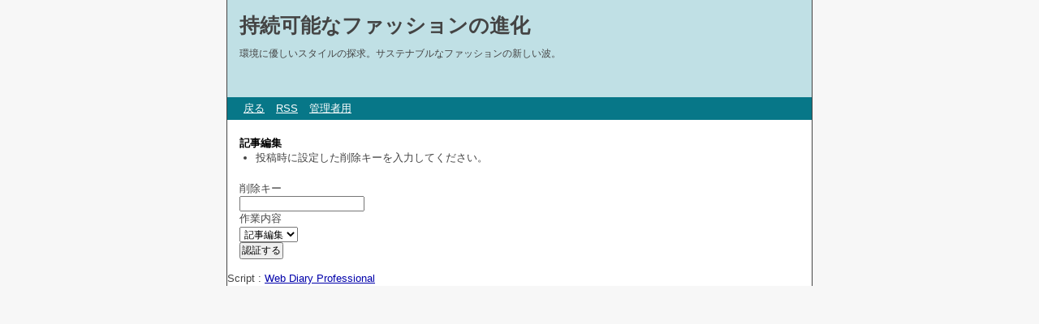

--- FILE ---
content_type: text/html; charset=utf-8
request_url: http://www.doroicarv.net/diarypro/diary.cgi?mode=edit&no=59
body_size: 1108
content:
<?xml version="1.0" encoding="utf-8"?>
<!DOCTYPE html PUBLIC "-//W3C//DTD XHTML 1.0 Strict//EN" "http://www.w3.org/TR/xhtml1/DTD/xhtml1-strict.dtd">
<html xmlns="http://www.w3.org/1999/xhtml" xml:lang="ja" lang="ja" dir="ltr">

<head>
	<meta http-equiv="Content-Type" content="text/html; charset=utf-8" />
	<meta http-equiv="Content-Style-Type" content="text/css" />
	<meta http-equiv="Content-Script-Type" content="text/javascript" />
	<title>持続可能なファッションの進化</title>
	<link rel="stylesheet" href="http://www.doroicarv.net/diarypro/skin/common.css" type="text/css" media="all" />
	<link rel="alternate" href="http://www.doroicarv.net/diarypro/diary.cgi?mode=rss" type="application/rss+xml" title="RSS" />
	<script type="text/javascript" src="http://www.doroicarv.net/diarypro/skin/common.js"></script>
</head>

<body>
<div id="container">
<div id="header">
	<h1><a href="http://www.doroicarv.net/diarypro/diary.cgi">持続可能なファッションの進化</a></h1>
	<p>環境に優しいスタイルの探求。サステナブルなファッションの新しい波。</p>
</div>
<div id="menu">
	<h2>目次</h2>
	<ul>
		<li><a href="http://www.doroicarv.net/diarypro/diary.cgi">戻る</a></li>
		<li><a href="http://www.doroicarv.net/diarypro/diary.cgi?mode=rss">RSS</a></li>
		<li><a href="http://www.doroicarv.net/diarypro/diary.cgi?mode=admin">管理者用</a></li>
	</ul>
</div>
<div id="form">
	<h2>記事編集</h2>
	<ul>
		<li>投稿時に設定した削除キーを入力してください。</li>
	</ul>
	<form action="http://www.doroicarv.net/diarypro/diary.cgi" method="post">
		<fieldset>
			<legend>認証フォーム</legend>
			<input type="hidden" name="mode" value="edit" />
			<input type="hidden" name="no" value="59" />
			<dl>
				<dt>削除キー</dt>
					<dd><input type="password" name="pwd" size="20" value="" /></dd>
				<dt>作業内容</dt>
					<dd>
						<select name="work" xml:lang="ja" lang="ja">
							<option value="form">記事編集</option><option value="del">記事削除</option>
						</select>
					</dd>
			</dl>
			<p><input type="submit" value="認証する" /></p>
		</fieldset>
	</form>
</div>
<div id="footer">
	<address>Script : <a href="http://www.web-liberty.net/" class="top">Web Diary Professional</a></address>
</div>
</div>
</body>

</html>
